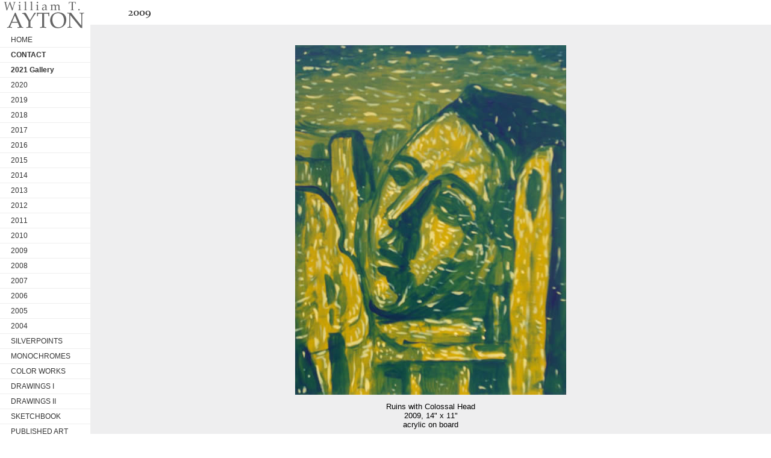

--- FILE ---
content_type: text/html
request_url: http://ayton.net/2009_ruinshead.html
body_size: 1839
content:
<!DOCTYPE html PUBLIC "-//W3C//DTD HTML 4.01 Transitional//EN">

<html>
<head>
<title>William T. Ayton, artist -- 2009 Gallery of Paintings and Drawings</title>
<meta http-equiv="Content-Type" content="text/html; charset=iso-8859-1">
<script language="JavaScript">
<!--
function MM_reloadPage(init) {  //reloads the window if Nav4 resized
  if (init==true) with (navigator) {if ((appName=="Netscape")&&(parseInt(appVersion)==4)) {
    document.MM_pgW=innerWidth; document.MM_pgH=innerHeight; onresize=MM_reloadPage; }}
  else if (innerWidth!=document.MM_pgW || innerHeight!=document.MM_pgH) location.reload();
}
MM_reloadPage(true);
// -->
</script>

<link href="ayton.css" rel="stylesheet" type="text/css">

</head>

<body bgcolor="#FFFFFF" leftmargin="0" topmargin="0" marginwidth="0" marginheight="0" link="#003399" vlink="#003399" alink="#003399">
<table width="100%" border="0" cellspacing="0" cellpadding="0" height="100%">
<tr> 
    <td width="150" valign="top" bgcolor="#FFFFFF"> <a href="http://www.ayton.net/index.html"><img src="images/logo.gif" width="150" height="50" alt="ayton.net -- William T. Ayton online gallery / portfolio" border=0></a><br><meta http-equiv="Content-Type" content="text/html; charset=iso-8859-1">
<ul id="navigation">
<li><a href="index.html">HOME</a></li>
<li><a href="contact.html"><strong>CONTACT</strong></a></li>
<li><a href="gallery_2021.html"><strong>2021 Gallery</strong></a></li>
<li><a href="gallery_2020.html">2020</a></li>
<li><a href="gallery_2019.html">2019</a></li>
<li><a href="gallery_2018.html">2018</a></li>
<li><a href="gallery_2017.html">2017</a></li>
<li><a href="gallery_2016.html">2016</a></li>
<li><a href="gallery_2015.html">2015</a></li>
<li><a href="gallery_2014.html">2014</a></li>
<li><a href="gallery_2013.html">2013</a></li>
<li><a href="gallery_2012.html">2012</a></li>
<li><a href="gallery_2011.html">2011</a></li>
<li><a href="gallery_2010.html">2010</a></li>
<li><a href="gallery_09.html">2009</a></li>
<li><a href="gallery_08.html">2008</a></li>
<li><a href="gallery_07.html">2007</a></li>
<li><a href="gallery_06.html">2006</a></li>
<li><a href="gallery_new.html">2005</a></li>
<li><a href="gallery_04.html">2004</a></li>
<li><a href="silverpoint.html">SILVERPOINTS</a></li>
<li><a href="gallery1.html">MONOCHROMES</a></li>
<li><a href="gallery2.html">COLOR WORKS</a></li>
<li><a href="gallery3.html">DRAWINGS I</a></li>
<li><a href="gallery4.html">DRAWINGS II</a></li>
<li><a href="sketch/index.html">SKETCHBOOK</a></li>
<li><a href="published.html">PUBLISHED ART</a></li>
<li><a href="gallery_holocaust.html">HOLOCAUST</a></li>
<li><a href="biography.html">BIOGRAPHY</a></li>
<li><a href="links.html">LINKS</a></li>
<li><a href="misc.html">MISC</a></li>
</ul>
 </td>
    <td valign="top" bgcolor="#EEEEEF">
      <table width="100%" border="0" cellspacing="0" cellpadding="8">
  <tr valign="top" align="center"> 
          <td bgcolor="#FFFFFF"><div align="left"><a href="gallery_09.html"><img src="images/2009_head.gif" alt="back to 2009 page" width="150" height="25" border="0"></a></div></td>
  </tr>
  <tr valign="top"> 
  <td> 
            <p>&nbsp;</p>
            <p align="center"><a href="gallery_09.html"><img src="images/head_ruins.jpg" alt="Ruins with Colossal Head by William T. Ayton" width="450" height="580" border="0"></a><a href="2006_orpheus.html"></a></p>
            <p align="center"><font size="2" face="Arial, Helvetica, sans-serif">Ruins with Colossal Head<br>
2009, 14&quot; x 11&quot;<br>
acrylic on board </font></p>
            <p align="center"><font size="2" face="Arial, Helvetica, sans-serif"><a href="gallery_09.html">back
          to 2009 page</a></font></p>
            <p align="center">&nbsp;</p></td>
  </tr>
      </table>
    </td>
</tr>
<tr> 
<td width="150" valign="top" bgcolor="#FFFFFF">&nbsp;</td>
<td valign="top" bgcolor="#EEEEEE"> <meta http-equiv="Content-Type" content="text/html; charset=iso-8859-1"><table width="100%" border="0" cellspacing="0" cellpadding="6">
  <tr>
    <td align="center"><table border="0" cellspacing="0" cellpadding="10">
      <tr>
        <td align="center"><font size="1" face="Verdana, Arial, Helvetica, sans-serif">images
            &amp; content copyright &copy; William
          T. Ayton, 1991-2021<br />
		  <a href="http://www.ayton.net/contact.html">contact</a> the artist | <a href="http://mymythsandmonsters.tumblr.com/" target="_blank">tumblr</a> | <a href="http://billayton.blogspot.com/" target="_blank">blog</a> | <a href="https://www.flickr.com/photos/billayton/" target="_blank">flickr</a></font>


<!-- Start of StatCounter Code for Dreamweaver -->
<script type="text/javascript">var sc_project=9234479; 
var sc_invisible=1; 
var sc_security="390e3ef8"; 
var scJsHost = (("https:" == document.location.protocol) ?
"https://secure." : "http://www.");
document.write("<sc"+"ript type='text/javascript' src='" +
scJsHost+
"statcounter.com/counter/counter.js'></"+"script>");
</script>
<noscript><div class="statcounter"><a title="web analytics"
href="http://statcounter.com/" target="_blank"><img
class="statcounter"
src="http://c.statcounter.com/9234479/0/390e3ef8/1/"
alt="web analytics"></a></div></noscript>
<!-- End of StatCounter Code for Dreamweaver -->


</td>
      </tr>
    </table>      

     
    </td>
  </tr>
</table> <p>&nbsp;</p></td>
</tr>
</table>
</body>
</html>


--- FILE ---
content_type: text/css
request_url: http://ayton.net/ayton.css
body_size: 532
content:
a:link,ul#navigation a{text-decoration:none}#metacontainer,body{background-attachment:fixed}body{background-color:#fff;text-align:center;font-family:Verdana,Arial,Helvetica,sans-serif;font-size:8px}table,ul#navigation{font-family:Verdana,Arial,Helvetica,sans-serif;font-size:12px}ul#navigation{width:150;margin:4px 0 0;padding-left:0;list-style-type:none}#container,#container2{margin-left:auto;margin-right:auto;float:center;text-align:left}ul#navigation a{display:block;padding:5px 4px 5px 18px;border-bottom:1px solid #eee;color:#333}ul#navigation a:hover{background-color:#ccc;color:#000}ul#navigation li{display:inline}a:hover{color:#af2822;text-decoration:underline}#metacontainer{width:100%;background-image:url(images/cloth_gold.gif);background-position:top right;background-repeat:no-repeat;display:block;z-index:1}#prlx_lyr{position:fixed;background:url(images/dotsbacker.png) center no-repeat;width:100%;height:1200px;z-index:2}#container{width:1100px;background-image:url(images/shadowback.png);z-index:3}#container2{width:100%}.2borders{border-left:1px solid #000;border-right:1px solid #000}.border{border:1px solid #000;margin-bottom:4px}.spacer {margin-right: 5px;border: 1px solid #000;}
